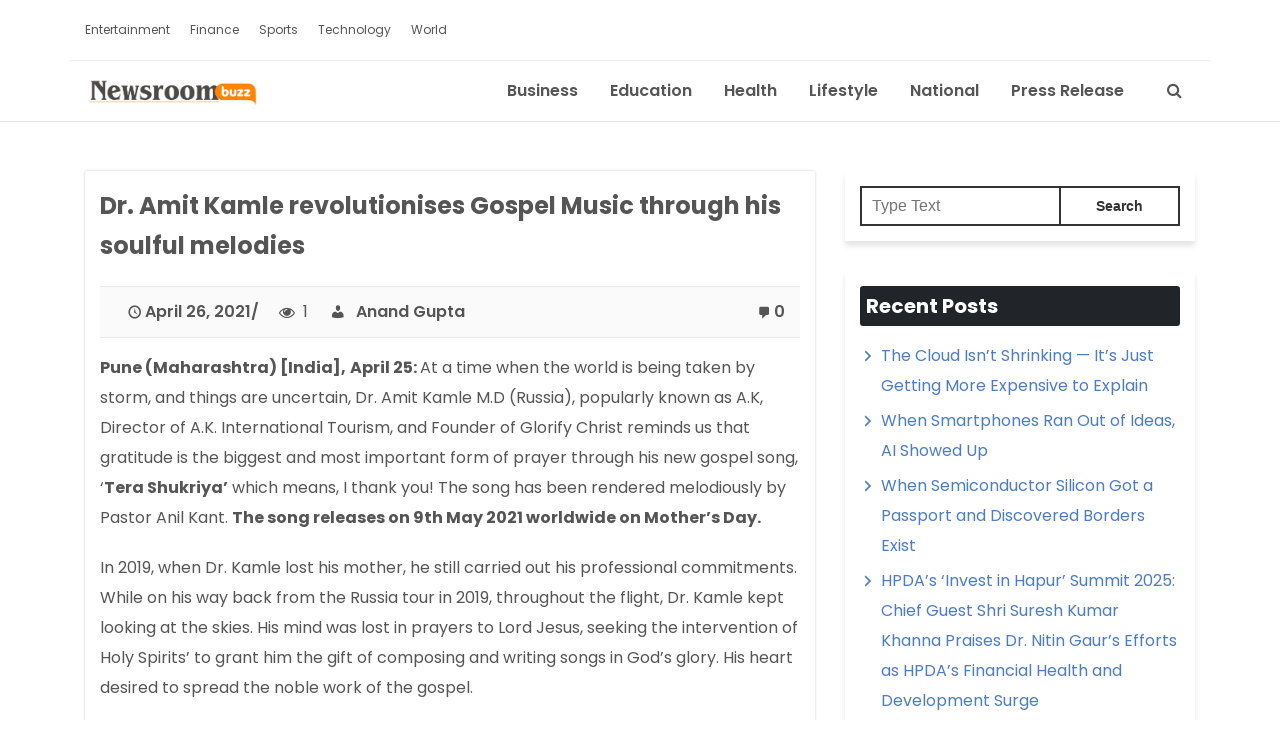

--- FILE ---
content_type: text/html; charset=UTF-8
request_url: https://newsroombuzz.com/dr-amit-kamle-revolutionises-gospel-music-through-his-soulful-melodies/
body_size: 12777
content:

<!DOCTYPE html>
<html lang="en-US">

<head>
    <meta charset="UTF-8">
    <meta name="viewport" content="width=device-width, initial-scale=1, shrink-to-fit=no" />


    <title>Dr. Amit Kamle revolutionises Gospel Music through his soulful melodies &#8211; News Room Buzz</title>
<meta name='robots' content='max-image-preview:large' />
	<style>img:is([sizes="auto" i], [sizes^="auto," i]) { contain-intrinsic-size: 3000px 1500px }</style>
	<link rel='dns-prefetch' href='//fonts.googleapis.com' />
<link rel='preconnect' href='https://fonts.gstatic.com' crossorigin />
<link rel="alternate" type="application/rss+xml" title="News Room Buzz &raquo; Feed" href="https://newsroombuzz.com/feed/" />
<link rel="alternate" type="application/rss+xml" title="News Room Buzz &raquo; Comments Feed" href="https://newsroombuzz.com/comments/feed/" />
<script type="text/javascript">
/* <![CDATA[ */
window._wpemojiSettings = {"baseUrl":"https:\/\/s.w.org\/images\/core\/emoji\/16.0.1\/72x72\/","ext":".png","svgUrl":"https:\/\/s.w.org\/images\/core\/emoji\/16.0.1\/svg\/","svgExt":".svg","source":{"concatemoji":"https:\/\/newsroombuzz.com\/wp-includes\/js\/wp-emoji-release.min.js?ver=6a9ba1d122d25bdefce6b81790e07989"}};
/*! This file is auto-generated */
!function(s,n){var o,i,e;function c(e){try{var t={supportTests:e,timestamp:(new Date).valueOf()};sessionStorage.setItem(o,JSON.stringify(t))}catch(e){}}function p(e,t,n){e.clearRect(0,0,e.canvas.width,e.canvas.height),e.fillText(t,0,0);var t=new Uint32Array(e.getImageData(0,0,e.canvas.width,e.canvas.height).data),a=(e.clearRect(0,0,e.canvas.width,e.canvas.height),e.fillText(n,0,0),new Uint32Array(e.getImageData(0,0,e.canvas.width,e.canvas.height).data));return t.every(function(e,t){return e===a[t]})}function u(e,t){e.clearRect(0,0,e.canvas.width,e.canvas.height),e.fillText(t,0,0);for(var n=e.getImageData(16,16,1,1),a=0;a<n.data.length;a++)if(0!==n.data[a])return!1;return!0}function f(e,t,n,a){switch(t){case"flag":return n(e,"\ud83c\udff3\ufe0f\u200d\u26a7\ufe0f","\ud83c\udff3\ufe0f\u200b\u26a7\ufe0f")?!1:!n(e,"\ud83c\udde8\ud83c\uddf6","\ud83c\udde8\u200b\ud83c\uddf6")&&!n(e,"\ud83c\udff4\udb40\udc67\udb40\udc62\udb40\udc65\udb40\udc6e\udb40\udc67\udb40\udc7f","\ud83c\udff4\u200b\udb40\udc67\u200b\udb40\udc62\u200b\udb40\udc65\u200b\udb40\udc6e\u200b\udb40\udc67\u200b\udb40\udc7f");case"emoji":return!a(e,"\ud83e\udedf")}return!1}function g(e,t,n,a){var r="undefined"!=typeof WorkerGlobalScope&&self instanceof WorkerGlobalScope?new OffscreenCanvas(300,150):s.createElement("canvas"),o=r.getContext("2d",{willReadFrequently:!0}),i=(o.textBaseline="top",o.font="600 32px Arial",{});return e.forEach(function(e){i[e]=t(o,e,n,a)}),i}function t(e){var t=s.createElement("script");t.src=e,t.defer=!0,s.head.appendChild(t)}"undefined"!=typeof Promise&&(o="wpEmojiSettingsSupports",i=["flag","emoji"],n.supports={everything:!0,everythingExceptFlag:!0},e=new Promise(function(e){s.addEventListener("DOMContentLoaded",e,{once:!0})}),new Promise(function(t){var n=function(){try{var e=JSON.parse(sessionStorage.getItem(o));if("object"==typeof e&&"number"==typeof e.timestamp&&(new Date).valueOf()<e.timestamp+604800&&"object"==typeof e.supportTests)return e.supportTests}catch(e){}return null}();if(!n){if("undefined"!=typeof Worker&&"undefined"!=typeof OffscreenCanvas&&"undefined"!=typeof URL&&URL.createObjectURL&&"undefined"!=typeof Blob)try{var e="postMessage("+g.toString()+"("+[JSON.stringify(i),f.toString(),p.toString(),u.toString()].join(",")+"));",a=new Blob([e],{type:"text/javascript"}),r=new Worker(URL.createObjectURL(a),{name:"wpTestEmojiSupports"});return void(r.onmessage=function(e){c(n=e.data),r.terminate(),t(n)})}catch(e){}c(n=g(i,f,p,u))}t(n)}).then(function(e){for(var t in e)n.supports[t]=e[t],n.supports.everything=n.supports.everything&&n.supports[t],"flag"!==t&&(n.supports.everythingExceptFlag=n.supports.everythingExceptFlag&&n.supports[t]);n.supports.everythingExceptFlag=n.supports.everythingExceptFlag&&!n.supports.flag,n.DOMReady=!1,n.readyCallback=function(){n.DOMReady=!0}}).then(function(){return e}).then(function(){var e;n.supports.everything||(n.readyCallback(),(e=n.source||{}).concatemoji?t(e.concatemoji):e.wpemoji&&e.twemoji&&(t(e.twemoji),t(e.wpemoji)))}))}((window,document),window._wpemojiSettings);
/* ]]> */
</script>
<style id='wp-emoji-styles-inline-css' type='text/css'>

	img.wp-smiley, img.emoji {
		display: inline !important;
		border: none !important;
		box-shadow: none !important;
		height: 1em !important;
		width: 1em !important;
		margin: 0 0.07em !important;
		vertical-align: -0.1em !important;
		background: none !important;
		padding: 0 !important;
	}
</style>
<link rel='stylesheet' id='wp-block-library-css' href='https://newsroombuzz.com/wp-includes/css/dist/block-library/style.min.css?ver=6a9ba1d122d25bdefce6b81790e07989' type='text/css' media='all' />
<style id='wp-block-library-theme-inline-css' type='text/css'>
.wp-block-audio :where(figcaption){color:#555;font-size:13px;text-align:center}.is-dark-theme .wp-block-audio :where(figcaption){color:#ffffffa6}.wp-block-audio{margin:0 0 1em}.wp-block-code{border:1px solid #ccc;border-radius:4px;font-family:Menlo,Consolas,monaco,monospace;padding:.8em 1em}.wp-block-embed :where(figcaption){color:#555;font-size:13px;text-align:center}.is-dark-theme .wp-block-embed :where(figcaption){color:#ffffffa6}.wp-block-embed{margin:0 0 1em}.blocks-gallery-caption{color:#555;font-size:13px;text-align:center}.is-dark-theme .blocks-gallery-caption{color:#ffffffa6}:root :where(.wp-block-image figcaption){color:#555;font-size:13px;text-align:center}.is-dark-theme :root :where(.wp-block-image figcaption){color:#ffffffa6}.wp-block-image{margin:0 0 1em}.wp-block-pullquote{border-bottom:4px solid;border-top:4px solid;color:currentColor;margin-bottom:1.75em}.wp-block-pullquote cite,.wp-block-pullquote footer,.wp-block-pullquote__citation{color:currentColor;font-size:.8125em;font-style:normal;text-transform:uppercase}.wp-block-quote{border-left:.25em solid;margin:0 0 1.75em;padding-left:1em}.wp-block-quote cite,.wp-block-quote footer{color:currentColor;font-size:.8125em;font-style:normal;position:relative}.wp-block-quote:where(.has-text-align-right){border-left:none;border-right:.25em solid;padding-left:0;padding-right:1em}.wp-block-quote:where(.has-text-align-center){border:none;padding-left:0}.wp-block-quote.is-large,.wp-block-quote.is-style-large,.wp-block-quote:where(.is-style-plain){border:none}.wp-block-search .wp-block-search__label{font-weight:700}.wp-block-search__button{border:1px solid #ccc;padding:.375em .625em}:where(.wp-block-group.has-background){padding:1.25em 2.375em}.wp-block-separator.has-css-opacity{opacity:.4}.wp-block-separator{border:none;border-bottom:2px solid;margin-left:auto;margin-right:auto}.wp-block-separator.has-alpha-channel-opacity{opacity:1}.wp-block-separator:not(.is-style-wide):not(.is-style-dots){width:100px}.wp-block-separator.has-background:not(.is-style-dots){border-bottom:none;height:1px}.wp-block-separator.has-background:not(.is-style-wide):not(.is-style-dots){height:2px}.wp-block-table{margin:0 0 1em}.wp-block-table td,.wp-block-table th{word-break:normal}.wp-block-table :where(figcaption){color:#555;font-size:13px;text-align:center}.is-dark-theme .wp-block-table :where(figcaption){color:#ffffffa6}.wp-block-video :where(figcaption){color:#555;font-size:13px;text-align:center}.is-dark-theme .wp-block-video :where(figcaption){color:#ffffffa6}.wp-block-video{margin:0 0 1em}:root :where(.wp-block-template-part.has-background){margin-bottom:0;margin-top:0;padding:1.25em 2.375em}
</style>
<style id='classic-theme-styles-inline-css' type='text/css'>
/*! This file is auto-generated */
.wp-block-button__link{color:#fff;background-color:#32373c;border-radius:9999px;box-shadow:none;text-decoration:none;padding:calc(.667em + 2px) calc(1.333em + 2px);font-size:1.125em}.wp-block-file__button{background:#32373c;color:#fff;text-decoration:none}
</style>
<style id='global-styles-inline-css' type='text/css'>
:root{--wp--preset--aspect-ratio--square: 1;--wp--preset--aspect-ratio--4-3: 4/3;--wp--preset--aspect-ratio--3-4: 3/4;--wp--preset--aspect-ratio--3-2: 3/2;--wp--preset--aspect-ratio--2-3: 2/3;--wp--preset--aspect-ratio--16-9: 16/9;--wp--preset--aspect-ratio--9-16: 9/16;--wp--preset--color--black: #000000;--wp--preset--color--cyan-bluish-gray: #abb8c3;--wp--preset--color--white: #ffffff;--wp--preset--color--pale-pink: #f78da7;--wp--preset--color--vivid-red: #cf2e2e;--wp--preset--color--luminous-vivid-orange: #ff6900;--wp--preset--color--luminous-vivid-amber: #fcb900;--wp--preset--color--light-green-cyan: #7bdcb5;--wp--preset--color--vivid-green-cyan: #00d084;--wp--preset--color--pale-cyan-blue: #8ed1fc;--wp--preset--color--vivid-cyan-blue: #0693e3;--wp--preset--color--vivid-purple: #9b51e0;--wp--preset--gradient--vivid-cyan-blue-to-vivid-purple: linear-gradient(135deg,rgba(6,147,227,1) 0%,rgb(155,81,224) 100%);--wp--preset--gradient--light-green-cyan-to-vivid-green-cyan: linear-gradient(135deg,rgb(122,220,180) 0%,rgb(0,208,130) 100%);--wp--preset--gradient--luminous-vivid-amber-to-luminous-vivid-orange: linear-gradient(135deg,rgba(252,185,0,1) 0%,rgba(255,105,0,1) 100%);--wp--preset--gradient--luminous-vivid-orange-to-vivid-red: linear-gradient(135deg,rgba(255,105,0,1) 0%,rgb(207,46,46) 100%);--wp--preset--gradient--very-light-gray-to-cyan-bluish-gray: linear-gradient(135deg,rgb(238,238,238) 0%,rgb(169,184,195) 100%);--wp--preset--gradient--cool-to-warm-spectrum: linear-gradient(135deg,rgb(74,234,220) 0%,rgb(151,120,209) 20%,rgb(207,42,186) 40%,rgb(238,44,130) 60%,rgb(251,105,98) 80%,rgb(254,248,76) 100%);--wp--preset--gradient--blush-light-purple: linear-gradient(135deg,rgb(255,206,236) 0%,rgb(152,150,240) 100%);--wp--preset--gradient--blush-bordeaux: linear-gradient(135deg,rgb(254,205,165) 0%,rgb(254,45,45) 50%,rgb(107,0,62) 100%);--wp--preset--gradient--luminous-dusk: linear-gradient(135deg,rgb(255,203,112) 0%,rgb(199,81,192) 50%,rgb(65,88,208) 100%);--wp--preset--gradient--pale-ocean: linear-gradient(135deg,rgb(255,245,203) 0%,rgb(182,227,212) 50%,rgb(51,167,181) 100%);--wp--preset--gradient--electric-grass: linear-gradient(135deg,rgb(202,248,128) 0%,rgb(113,206,126) 100%);--wp--preset--gradient--midnight: linear-gradient(135deg,rgb(2,3,129) 0%,rgb(40,116,252) 100%);--wp--preset--font-size--small: 13px;--wp--preset--font-size--medium: 20px;--wp--preset--font-size--large: 36px;--wp--preset--font-size--x-large: 42px;--wp--preset--spacing--20: 0.44rem;--wp--preset--spacing--30: 0.67rem;--wp--preset--spacing--40: 1rem;--wp--preset--spacing--50: 1.5rem;--wp--preset--spacing--60: 2.25rem;--wp--preset--spacing--70: 3.38rem;--wp--preset--spacing--80: 5.06rem;--wp--preset--shadow--natural: 6px 6px 9px rgba(0, 0, 0, 0.2);--wp--preset--shadow--deep: 12px 12px 50px rgba(0, 0, 0, 0.4);--wp--preset--shadow--sharp: 6px 6px 0px rgba(0, 0, 0, 0.2);--wp--preset--shadow--outlined: 6px 6px 0px -3px rgba(255, 255, 255, 1), 6px 6px rgba(0, 0, 0, 1);--wp--preset--shadow--crisp: 6px 6px 0px rgba(0, 0, 0, 1);}:where(.is-layout-flex){gap: 0.5em;}:where(.is-layout-grid){gap: 0.5em;}body .is-layout-flex{display: flex;}.is-layout-flex{flex-wrap: wrap;align-items: center;}.is-layout-flex > :is(*, div){margin: 0;}body .is-layout-grid{display: grid;}.is-layout-grid > :is(*, div){margin: 0;}:where(.wp-block-columns.is-layout-flex){gap: 2em;}:where(.wp-block-columns.is-layout-grid){gap: 2em;}:where(.wp-block-post-template.is-layout-flex){gap: 1.25em;}:where(.wp-block-post-template.is-layout-grid){gap: 1.25em;}.has-black-color{color: var(--wp--preset--color--black) !important;}.has-cyan-bluish-gray-color{color: var(--wp--preset--color--cyan-bluish-gray) !important;}.has-white-color{color: var(--wp--preset--color--white) !important;}.has-pale-pink-color{color: var(--wp--preset--color--pale-pink) !important;}.has-vivid-red-color{color: var(--wp--preset--color--vivid-red) !important;}.has-luminous-vivid-orange-color{color: var(--wp--preset--color--luminous-vivid-orange) !important;}.has-luminous-vivid-amber-color{color: var(--wp--preset--color--luminous-vivid-amber) !important;}.has-light-green-cyan-color{color: var(--wp--preset--color--light-green-cyan) !important;}.has-vivid-green-cyan-color{color: var(--wp--preset--color--vivid-green-cyan) !important;}.has-pale-cyan-blue-color{color: var(--wp--preset--color--pale-cyan-blue) !important;}.has-vivid-cyan-blue-color{color: var(--wp--preset--color--vivid-cyan-blue) !important;}.has-vivid-purple-color{color: var(--wp--preset--color--vivid-purple) !important;}.has-black-background-color{background-color: var(--wp--preset--color--black) !important;}.has-cyan-bluish-gray-background-color{background-color: var(--wp--preset--color--cyan-bluish-gray) !important;}.has-white-background-color{background-color: var(--wp--preset--color--white) !important;}.has-pale-pink-background-color{background-color: var(--wp--preset--color--pale-pink) !important;}.has-vivid-red-background-color{background-color: var(--wp--preset--color--vivid-red) !important;}.has-luminous-vivid-orange-background-color{background-color: var(--wp--preset--color--luminous-vivid-orange) !important;}.has-luminous-vivid-amber-background-color{background-color: var(--wp--preset--color--luminous-vivid-amber) !important;}.has-light-green-cyan-background-color{background-color: var(--wp--preset--color--light-green-cyan) !important;}.has-vivid-green-cyan-background-color{background-color: var(--wp--preset--color--vivid-green-cyan) !important;}.has-pale-cyan-blue-background-color{background-color: var(--wp--preset--color--pale-cyan-blue) !important;}.has-vivid-cyan-blue-background-color{background-color: var(--wp--preset--color--vivid-cyan-blue) !important;}.has-vivid-purple-background-color{background-color: var(--wp--preset--color--vivid-purple) !important;}.has-black-border-color{border-color: var(--wp--preset--color--black) !important;}.has-cyan-bluish-gray-border-color{border-color: var(--wp--preset--color--cyan-bluish-gray) !important;}.has-white-border-color{border-color: var(--wp--preset--color--white) !important;}.has-pale-pink-border-color{border-color: var(--wp--preset--color--pale-pink) !important;}.has-vivid-red-border-color{border-color: var(--wp--preset--color--vivid-red) !important;}.has-luminous-vivid-orange-border-color{border-color: var(--wp--preset--color--luminous-vivid-orange) !important;}.has-luminous-vivid-amber-border-color{border-color: var(--wp--preset--color--luminous-vivid-amber) !important;}.has-light-green-cyan-border-color{border-color: var(--wp--preset--color--light-green-cyan) !important;}.has-vivid-green-cyan-border-color{border-color: var(--wp--preset--color--vivid-green-cyan) !important;}.has-pale-cyan-blue-border-color{border-color: var(--wp--preset--color--pale-cyan-blue) !important;}.has-vivid-cyan-blue-border-color{border-color: var(--wp--preset--color--vivid-cyan-blue) !important;}.has-vivid-purple-border-color{border-color: var(--wp--preset--color--vivid-purple) !important;}.has-vivid-cyan-blue-to-vivid-purple-gradient-background{background: var(--wp--preset--gradient--vivid-cyan-blue-to-vivid-purple) !important;}.has-light-green-cyan-to-vivid-green-cyan-gradient-background{background: var(--wp--preset--gradient--light-green-cyan-to-vivid-green-cyan) !important;}.has-luminous-vivid-amber-to-luminous-vivid-orange-gradient-background{background: var(--wp--preset--gradient--luminous-vivid-amber-to-luminous-vivid-orange) !important;}.has-luminous-vivid-orange-to-vivid-red-gradient-background{background: var(--wp--preset--gradient--luminous-vivid-orange-to-vivid-red) !important;}.has-very-light-gray-to-cyan-bluish-gray-gradient-background{background: var(--wp--preset--gradient--very-light-gray-to-cyan-bluish-gray) !important;}.has-cool-to-warm-spectrum-gradient-background{background: var(--wp--preset--gradient--cool-to-warm-spectrum) !important;}.has-blush-light-purple-gradient-background{background: var(--wp--preset--gradient--blush-light-purple) !important;}.has-blush-bordeaux-gradient-background{background: var(--wp--preset--gradient--blush-bordeaux) !important;}.has-luminous-dusk-gradient-background{background: var(--wp--preset--gradient--luminous-dusk) !important;}.has-pale-ocean-gradient-background{background: var(--wp--preset--gradient--pale-ocean) !important;}.has-electric-grass-gradient-background{background: var(--wp--preset--gradient--electric-grass) !important;}.has-midnight-gradient-background{background: var(--wp--preset--gradient--midnight) !important;}.has-small-font-size{font-size: var(--wp--preset--font-size--small) !important;}.has-medium-font-size{font-size: var(--wp--preset--font-size--medium) !important;}.has-large-font-size{font-size: var(--wp--preset--font-size--large) !important;}.has-x-large-font-size{font-size: var(--wp--preset--font-size--x-large) !important;}
:where(.wp-block-post-template.is-layout-flex){gap: 1.25em;}:where(.wp-block-post-template.is-layout-grid){gap: 1.25em;}
:where(.wp-block-columns.is-layout-flex){gap: 2em;}:where(.wp-block-columns.is-layout-grid){gap: 2em;}
:root :where(.wp-block-pullquote){font-size: 1.5em;line-height: 1.6;}
</style>
<link rel='stylesheet' id='xooblog-google-fonts-css' href='https://fonts.googleapis.com/css?family=Poppins%3A300%2C400%2C600%2C700&#038;display=swap&#038;ver=6a9ba1d122d25bdefce6b81790e07989' type='text/css' media='all' />
<link rel='stylesheet' id='xooblog-bootstrap-css' href='https://newsroombuzz.com/wp-content/themes/xooblog/assets/css/bootstrap.min.css?ver=1.0' type='text/css' media='all' />
<link rel='stylesheet' id='xooblog-fontawesome-css' href='https://newsroombuzz.com/wp-content/themes/xooblog/assets/css/font-awesome.min.css?ver=4.7' type='text/css' media='all' />
<link rel='stylesheet' id='xooblog-style-css' href='https://newsroombuzz.com/wp-content/themes/xooblog/style.css?ver=6a9ba1d122d25bdefce6b81790e07989' type='text/css' media='all' />
<link rel='stylesheet' id='dashicons-css' href='https://newsroombuzz.com/wp-includes/css/dashicons.min.css?ver=6a9ba1d122d25bdefce6b81790e07989' type='text/css' media='all' />
<link rel="preload" as="style" href="https://fonts.googleapis.com/css?family=Poppins:600&#038;display=swap&#038;ver=1626071549" /><link rel="stylesheet" href="https://fonts.googleapis.com/css?family=Poppins:600&#038;display=swap&#038;ver=1626071549" media="print" onload="this.media='all'"><noscript><link rel="stylesheet" href="https://fonts.googleapis.com/css?family=Poppins:600&#038;display=swap&#038;ver=1626071549" /></noscript><script type="text/javascript" src="https://newsroombuzz.com/wp-includes/js/jquery/jquery.min.js?ver=3.7.1" id="jquery-core-js"></script>
<script type="text/javascript" src="https://newsroombuzz.com/wp-includes/js/jquery/jquery-migrate.min.js?ver=3.4.1" id="jquery-migrate-js"></script>
<link rel="https://api.w.org/" href="https://newsroombuzz.com/wp-json/" /><link rel="alternate" title="JSON" type="application/json" href="https://newsroombuzz.com/wp-json/wp/v2/posts/6409" /><link rel="EditURI" type="application/rsd+xml" title="RSD" href="https://newsroombuzz.com/xmlrpc.php?rsd" />
<link rel="canonical" href="https://newsroombuzz.com/dr-amit-kamle-revolutionises-gospel-music-through-his-soulful-melodies/" />
<link rel='shortlink' href='https://newsroombuzz.com/?p=6409' />
<link rel="alternate" title="oEmbed (JSON)" type="application/json+oembed" href="https://newsroombuzz.com/wp-json/oembed/1.0/embed?url=https%3A%2F%2Fnewsroombuzz.com%2Fdr-amit-kamle-revolutionises-gospel-music-through-his-soulful-melodies%2F" />
<link rel="alternate" title="oEmbed (XML)" type="text/xml+oembed" href="https://newsroombuzz.com/wp-json/oembed/1.0/embed?url=https%3A%2F%2Fnewsroombuzz.com%2Fdr-amit-kamle-revolutionises-gospel-music-through-his-soulful-melodies%2F&#038;format=xml" />
<meta name="framework" content="Redux 4.1.28" /><!-- Google tag (gtag.js) -->
<script async src="https://www.googletagmanager.com/gtag/js?id=G-V32GZWQ4D3"></script>
<script>
  window.dataLayer = window.dataLayer || [];
  function gtag(){dataLayer.push(arguments);}
  gtag('js', new Date());

  gtag('config', 'G-V32GZWQ4D3');
</script><script type="text/javascript">
(function(url){
	if(/(?:Chrome\/26\.0\.1410\.63 Safari\/537\.31|WordfenceTestMonBot)/.test(navigator.userAgent)){ return; }
	var addEvent = function(evt, handler) {
		if (window.addEventListener) {
			document.addEventListener(evt, handler, false);
		} else if (window.attachEvent) {
			document.attachEvent('on' + evt, handler);
		}
	};
	var removeEvent = function(evt, handler) {
		if (window.removeEventListener) {
			document.removeEventListener(evt, handler, false);
		} else if (window.detachEvent) {
			document.detachEvent('on' + evt, handler);
		}
	};
	var evts = 'contextmenu dblclick drag dragend dragenter dragleave dragover dragstart drop keydown keypress keyup mousedown mousemove mouseout mouseover mouseup mousewheel scroll'.split(' ');
	var logHuman = function() {
		if (window.wfLogHumanRan) { return; }
		window.wfLogHumanRan = true;
		var wfscr = document.createElement('script');
		wfscr.type = 'text/javascript';
		wfscr.async = true;
		wfscr.src = url + '&r=' + Math.random();
		(document.getElementsByTagName('head')[0]||document.getElementsByTagName('body')[0]).appendChild(wfscr);
		for (var i = 0; i < evts.length; i++) {
			removeEvent(evts[i], logHuman);
		}
	};
	for (var i = 0; i < evts.length; i++) {
		addEvent(evts[i], logHuman);
	}
})('//newsroombuzz.com/?wordfence_lh=1&hid=FFD0CF86297B7D9B188DF1A72F742AFF');
</script>        <!--Customizer CSS-->
        <style type="text/css">
            /*  */
                        a,.xooblog_footer ul li a,.xooblog_pagination_contaier ul li a,.xooblog_navbar .navbar-nav li a,.post-title h2,.xooblog_blog_widget .title-line { color:#dd9933; }        </style>
        <!--/Customizer CSS-->
<style id="xooblog-themeoptions-dynamic-css" title="dynamic-css" class="redux-options-output">.post-content p{font-family:Poppins;line-height:30px;font-weight:normal;color:#555;font-size:16px;font-display:swap;}body{background-color:#ffffff;}a,.xooblog_footer_top .xooblog_footer_widget ul li a,.xooblog_footer_top .xooblog_footer_widget ul li a,.xooblog_blog_widget ul li a,.xooblog_blog_widget.widget_categories a::before,.xooblog_blog_widget.widget_meta a::before,.xooblog_blog_widget.widget_archive a::before,.xooblog_blog_widget.widget_recent_entries a::before,.xooblog_recent_post_widget li .post_widget_content .recent_post_widget_title,.xooblog_footer_widget ul li.page_item a,#top_menu li a,.xooblog_navbar .navbar-nav li a{color:#4c7cc3;}a:hover,.xooblog_footer_top .xooblog_footer_widget ul li a:hover,.xooblog_footer_top .xooblog_footer_widget ul li a:hover,.xooblog_blog_widget ul li a:hover,.xooblog_blog_widget.widget_categories a::before:hover,.xooblog_blog_widget.widget_meta a::before:hover,.xooblog_blog_widget.widget_archive a::before:hover,.xooblog_blog_widget.widget_recent_entries a::before:hover,.xooblog_recent_post_widget li .post_widget_content .recent_post_widget_title:hover,.xooblog_footer_widget ul li.page_item a:hover,#top_menu li a:hover,.xooblog_navbar .navbar-nav li a:hover{color:#ffffff;}a:active,.xooblog_footer_top .xooblog_footer_widget ul li a:active,.xooblog_footer_top .xooblog_footer_widget ul li a:active,.xooblog_blog_widget ul li a:active,.xooblog_blog_widget.widget_categories a::before:active,.xooblog_blog_widget.widget_meta a::before:active,.xooblog_blog_widget.widget_archive a::before:active,.xooblog_blog_widget.widget_recent_entries a::before:active,.xooblog_recent_post_widget li .post_widget_content .recent_post_widget_title:active,.xooblog_footer_widget ul li.page_item a:active,#top_menu li a:active,.xooblog_navbar .navbar-nav li a:active{color:#FB4E15;}.xooblog_toolbar{background-color:#FFFFFF;}.xooblog_toolbar__widget .xooblog_toolbar__nav li a{line-height:40px;color:#555;font-size:12px;font-display:swap;}.xooblog_toolbar__social_widget .xooblog_toolbar__social_widget__nav li a{line-height:40px;color:#555;font-size:18px;font-display:swap;}.xooblog_navbar,.has-dropdown > ul li a{background-color:#FFFFFF;}#top_menu  li a,.search_field_inner{font-family:Poppins;line-height:40px;font-weight:600;color:#555;font-size:16px;font-display:swap;}.xooblog_single_featured_item{background-color:#FFFFFF;}.xooblog_featured_box .xooblog_single_featured_item .post-title h2{line-height:30px;color:#ffffff;font-size:16px;font-display:swap;}.xooblog_featured_box .xooblog_single_featured_item .post-meta a{line-height:20px;color:#ffffff;font-size:12px;font-display:swap;}.post-item.tecxoo-post-details .post-title,.single-post .post-title{line-height:40px;color:#555;font-size:24px;font-display:swap;}.post-item{background-color:#ffffff;}.post-item h2{line-height:35px;color:#555;font-size:24px;font-display:swap;}.post-item .post-meta a,.post-item .post-meta span{line-height:40px;color:#555;font-size:16px;font-display:swap;}.xooblog_pagination_contaier .nav-links .page-numbers{background-color:#FFFFFF;}.xooblog_pagination_contaier .nav-links .page-numbers{line-height:40px;color:#555555;font-size:16px;font-display:swap;}.more-post.btn{line-height:40px;color:#555;font-size:16px;font-display:swap;}.tecxoo-footer-type-3,.tecxoo-footer-bottom{background-color:#333333;}.sidebar .xooblog_blog_widget{background-color:#ffffff;}</style></head>



<body class="wp-singular post-template-default single single-post postid-6409 single-format-standard wp-custom-logo wp-theme-xooblog layout_style_1" style="color: #555;font-family:Poppins;font-size:16px;line-height: 30px">
    <a class="skip-link " href="#site-content">Skip to the content</a>        <div class="xooblog_toolbar xooblog_toolbar_type4">
            <div class="container">
                <div class="row">
                    <div class="col-lg-6 d-none d-sm-none d-md-none d-lg-block ">
                        
                            <div class="xooblog_toolbar__widget">

                                <ul id="toolbar_menu" class="xooblog_toolbar__nav"><li id="menu-item-7404" class="menu-item menu-item-type-taxonomy menu-item-object-category current-post-ancestor current-menu-parent current-post-parent menu-item-7404"><a href="https://newsroombuzz.com/category/entertainment/">Entertainment</a></li>
<li id="menu-item-7405" class="menu-item menu-item-type-taxonomy menu-item-object-category menu-item-7405"><a href="https://newsroombuzz.com/category/finance/">Finance</a></li>
<li id="menu-item-7406" class="menu-item menu-item-type-taxonomy menu-item-object-category menu-item-7406"><a href="https://newsroombuzz.com/category/sports/">Sports</a></li>
<li id="menu-item-7407" class="menu-item menu-item-type-taxonomy menu-item-object-category menu-item-7407"><a href="https://newsroombuzz.com/category/technology/">Technology</a></li>
<li id="menu-item-7408" class="menu-item menu-item-type-taxonomy menu-item-object-category menu-item-7408"><a href="https://newsroombuzz.com/category/world/">World</a></li>
</ul>                            </div>
                        
                    </div>
                    <div class="col-lg-6  ">
                        <div class="xooblog_toolbar__social_widget">
                            <ul class="xooblog_toolbar__social_widget__nav">

                                


                            </ul>
                        </div>
                    </div>
                </div>
            </div>
        </div>

    

    
        <div class="preloader-bg">
                            <div class="preloader">Loading....</div>

            
        </div>
    


    <!-- Start Navigation -->


            <nav class="navbar navbar-expand-lg xooblog_navbar xooblog_header_type4 xooblog_header_type2 make_me_sticky">
            <div class="container">
                <a class="navbar-brand logo" href=https://newsroombuzz.com/><img src="https://newsroombuzz.com/wp-content/uploads/2025/11/Newsroom-Buzz.jpg" alt="News Room Buzz"></a>
                
                    <button class="navbar-toggler" id="mobileButton" type="button" data-toggle="collapse" data-target="#navbarSupportedContent" aria-controls="navbarSupportedContent" aria-expanded="false" aria-label="Toggle navigation">
                        <span class="navbar-toggler-icon"></span>
                    </button>

                    <div class="collapse navbar-collapse" id="navbarSupportedContent">
                        <nav class="advance_navs">
                            <div class="menu-new-container"><ul id="top_menu" class="navbar-nav ml-auto"><li id="menu-item-7394" class="menu-item menu-item-type-taxonomy menu-item-object-category menu-item-7394"><a href="https://newsroombuzz.com/category/business/">Business</a></li>
<li id="menu-item-7395" class="menu-item menu-item-type-taxonomy menu-item-object-category menu-item-7395"><a href="https://newsroombuzz.com/category/education/">Education</a></li>
<li id="menu-item-7398" class="menu-item menu-item-type-taxonomy menu-item-object-category menu-item-7398"><a href="https://newsroombuzz.com/category/health/">Health</a></li>
<li id="menu-item-7399" class="menu-item menu-item-type-taxonomy menu-item-object-category menu-item-7399"><a href="https://newsroombuzz.com/category/lifestyle/">Lifestyle</a></li>
<li id="menu-item-7400" class="menu-item menu-item-type-taxonomy menu-item-object-category menu-item-7400"><a href="https://newsroombuzz.com/category/national/">National</a></li>
<li id="menu-item-7401" class="menu-item menu-item-type-taxonomy menu-item-object-category menu-item-7401"><a href="https://newsroombuzz.com/category/press-release/">Press Release</a></li>
</ul></div>                                                        <div class="search_field">
                                <button type="button" class="search_field_inner btn " data-toggle="modal" data-target="#exampleModal">
                                    <i class="fa fa-search" aria-hidden="true"></i>
                                </button>
                            </div>

                        </nav>
                    </div>

                
            </div>
        </nav>
    
    <!-- Navigattion  -->

<div class="blog-featured-post-container" id="site-content">
    <div class="container section-padding ">
        <div class="row">
            <div class="col-lg-8 col-md-12">
                                <div clss="single_blog_page layout_style_1">
            
            <figure class="post-image">
                            </figure>

            <article class="post-item tecxoo-post-details">
                
                    <div class="post-header single_blog">
                        <h1 class="post-title">
                            Dr. Amit Kamle revolutionises Gospel Music through his soulful melodies                        </h1>

                        <!-- post meta function -->
                                                <!-- post meta function -->
                    <div class="post-meta">
                        <div class="tecxoo-post-date-author">
                            
                            
                                <a href="https://newsroombuzz.com/2021/04/26/" class="posted-on">
                                    <span class="dashicons dashicons-clock"></span>
                                    April 26, 2021                                </a>
                            
                            
                                <span>
                                    <i class="fa fa-eye" aria-hidden="true"></i>
                                    &nbsp;
                                    1                                </span>
                            
                            
                                <a href="https://newsroombuzz.com/author/newsroombuzz/" class="post-author">
                                    <span class="dashicons dashicons-admin-users"></span>
                                    &nbsp;
                                    Anand Gupta                                </a>
                            
                        </div>

                        
                            <div class="tecxoo-comments-like">
                                <a href="https://newsroombuzz.com/dr-amit-kamle-revolutionises-gospel-music-through-his-soulful-melodies/#respond" class="total-comments">
                                    <span class="dashicons dashicons-admin-comments"></span>
                                    0                                </a>
                            </div>
                        
                    </div>

                    
                    </div>

                                <div class="post-content">
                    <p><strong>Pune (Maharashtra) [India],</strong> <strong>April 25: </strong>At a time when the world is being taken by storm, and things are uncertain, Dr. Amit Kamle M.D (Russia), popularly known as A.K, Director of A.K. International Tourism, and Founder of Glorify Christ reminds us that gratitude is the biggest and most important form of prayer through his new gospel song, ‘<strong>Tera Shukriya’</strong> which means, I thank you! The song has been rendered melodiously by Pastor Anil Kant. <strong>The song releases on 9th May 2021 worldwide on Mother’s Day.</strong></p>
<p>In 2019, when Dr. Kamle lost his mother, he still carried out his professional commitments. While on his way back from the Russia tour in 2019, throughout the flight, Dr. Kamle kept looking at the skies. His mind was lost in prayers to Lord Jesus, seeking the intervention of Holy Spirits&#8217; to grant him the gift of composing and writing songs in God&#8217;s glory. His heart desired to spread the noble work of the gospel.</p>
<p>Upon reaching Delhi for a layover, a holy tune crossed his mind and he instantly took note of the same, while he thanked God for his wish being granted. Overwhelmed with the blessings that came his way, and with a mind and heart sunk in gratitude, he kept thanking god. Incidentally, he began humming the words of the tune &#8211; <strong><em>Tera Shukriya</em></strong>, nothing else.</p>
<p>No less than a miracle, and with god answering his earnest and honest prayer, he composed and completed the tune at the airport itself – a testimony to the divine intervention he received.</p>
<p>Once he was back home, he locked himself for over 10 hours, and as the holy spirit-led and guided him, he penned the final lyrics and melody of the gospel. “The first lines I penned were <strong><em>Aasma Se Aaye Hai Koi Saugat</em>, <em>Aur Main Karta Hu Jaijaikar</em></strong><em> (</em>From heaven has come a gift and I sing praises<em>),” </em>humbly shares Kamle.</p>
<p>With Tera Shukriya, Dr. Amit Kamle begins his journey as a music composer and lyricist. Pastor Anil Kant has rendered his divine voice to the melodious <em>Tera Shukriya, </em>which is composed, penned, and conceptualized by Dr. Kamle. “I consider Pastor Kant as my spiritual father and hold him in very high regard. I believe that <em>Tera Shukriya,</em> which is shot beautifully in New Zealand, will be a blessing for millions and will be appreciated throughout the world<strong>. We want to release it on Mother’s Day, it is our gratitude to all the Mothers across the globe,” </strong>Dr. Kamle adds.</p>
<p>During his school days, Dr. Kamle played Tabla and guitar and was very fond of music. In 2012, he established A.K.International Tourism and initiated pilgrimage trips to Israel, Jordan, and Egypt. In 2016, Dr. Amit Kamle and his wife Purnima founded Glorify Christ that produces gospel songs.</p>
<p>Glorify Christ, since its inception in 2016, under the umbrella of A.K. International Tourism, has created over 50 gospel songs in languages that range across Hindi, Marathi, Tamil, Telugu, Malayalam, Bengali, Punjabi, Assamese, Khasi, Nagamese, and even in Hebrew. Glorify Christ is a <strong>not-for-profit </strong>venture by A K International Tourism, which specialises in organising Holy land Tours across Israel, Jordan, and Egypt. The company is also venturing into outreach programs of the gospel through Gospel Music.</p>
<p>Dr. Amit Kamle&#8217;s popular Gospel Collection that includes the Pauline Epistles and his Gospel Collection of Psalms are popular on several listeners&#8217; playlists. He is very inspired by the work of Saint Paul and his outreach ministry of the gospel.</p>
<p>Concludes Dr. Kamle, “Glorify Christ is a musical platform that spreads Gospel music across the globe. Creating worship songs is our priority and we intend to create more interesting worship songs. We want to introduce to the world fusion songs, ghazals, contemporary, and various other genres of music through our holy work. We are focusing on Biblical Verse-based songs. Gospel music has nothing to do with self-glorification or recognition. Instead, its prime purpose is the outreach of Christ’s Ministry through my gift of music, a gift that Christ himself sowed in me with a beautiful purpose for the world to know.”</p>
<p>Dr. Kamle wears many hats – that of a Doctor, Entrepreneur, Educationist, Consultant, Philanthropist, Globetrotter, Guide, Creative Director, Scenarist, Music Producer, Lyricist, and Music Director. Yet his root mission, purpose, and aim are to build a community of people across the globe who love, enjoy, and appreciate gospel music.</p>
<p><strong>Dr. Amit Kamle’s Other Gospel Hits include:</strong></p>
<ul>
<li>Mere Papa sung by S.P.Balasubrahmanyam</li>
<li>DilMeraDil and Gumsum sung by Shaan</li>
<li>Prem Mahan Hai sung by Amit Kumar</li>
<li>Tu Hi Hai sung by Shirin George</li>
<li>Yahova sung by Adwita Amit Kamle</li>
<li>Teri Mahima and Gethsemane sung by Keerthi Sagathia</li>
<li>Tere Bina Yeshu sung by Dev Negi</li>
<li>PitaahKeAnugraha Se sung by Hariharan</li>
<li>Mera Bharat sung by Cameron Mendes</li>
<li>Jeevan Ka Maksad by Kumar Sanu</li>
<li>Tera Anugraha Mere LiyeKafi sung by Sudesh Bhosale</li>
<li>Kalaam sung by Abhay Jodhpurkar</li>
<li>Tu Hi DhanyaHoga sung by Vijay Prakash</li>
<li>Aatma Ka Phal sung by Divya Kumar</li>
<li>Prarthana sung by Ash King</li>
<li>Samaysung by Vijay Benedict</li>
<li>Prabhu Bade Aur Main Ghatu sung by Bela Shende</li>
<li>Naya Jeevan sung by Suresh Wadkar</li>
<li>Dhanyawad Kare sung by Nithya Mammen</li>
</ul>
<p>Link to his YouTube Channel:<a href="https://www.YouTube.com/akinternationaltourism">www.YouTube.com/akinternationaltourism</a></p>
                </div>
                <!--  -->
                <div class="tecxoo-post-share">

                    
                        <div class="post-category">
                            <span>
                                Category:                             </span>
                            <a href="https://newsroombuzz.com/category/english/" alt="View all posts in English">English</a> <a href="https://newsroombuzz.com/category/entertainment/" alt="View all posts in Entertainment">Entertainment</a>                        </div>

                    
                    

                        <div class="post-tags">
                            <span>

                                Tags:                             </span>
                            <a href="https://newsroombuzz.com/tag/dramitkamle/">DrAmitKamle</a> | <a href="https://newsroombuzz.com/tag/pnn/">PNN</a> | <a href="https://newsroombuzz.com/tag/terashukriya/">TeraShukriya</a>                        </div>
                    


                </div>

                <!--  -->
                <!--  -->
            </article>
        </div>

                    <div class="xooblog_author">
    <img alt='' src='https://secure.gravatar.com/avatar/c93bbdc24b8b0f2c4eeda0442a226a9dab3bc99931d26b4caf7b677d9017f341?s=96&#038;d=mm&#038;r=g' srcset='https://secure.gravatar.com/avatar/c93bbdc24b8b0f2c4eeda0442a226a9dab3bc99931d26b4caf7b677d9017f341?s=192&#038;d=mm&#038;r=g 2x' class='avatar avatar-96 photo' height='96' width='96' decoding='async'/>
    <div class="xooblog_author__content">
        <h4 class="xooblog_author__name">
            <a href="https://newsroombuzz.com/author/newsroombuzz/">
            Anand Gupta            </a>
        </h4>

        <p>
                    </p>
    </div>
</div>
                            
					<div class="row">
                        <div class="col-sm-12">
                        <div class="inner_wrap">
                        
                            
	<nav class="navigation post-navigation" aria-label="Posts">
		
		<div class="nav-links"><div class="nav-previous"><a href="https://newsroombuzz.com/optimus-pharma-launched-a-new-anti-parkinsons-drug-in-india/" rel="prev"><span class="meta-nav" aria-hidden="true"><span class="dashicons dashicons-arrow-left-alt"></span>Previous:</span> <span class="screen-reader-text">Previous post:</span> <span class="post-title">Optimus Pharma launched a new Anti-Parkinson’s Drug in India</span></a></div><div class="nav-next"><a href="https://newsroombuzz.com/silent-sufferers-its-time-to-talk-about-pelvic-pain/" rel="next"><span class="screen-reader-text">Next post:</span> <span class="meta-nav" aria-hidden="true">Next:<span class="dashicons dashicons-arrow-right-alt"></span></span> <span class="post-title">Silent sufferers: It’s time to talk about Pelvic Pain</span></a></div></div>
	</nav>                        </div>
                        </div>
                    </div>
                
            </div>
            
<div class="col-lg-4 col-md-12  order-last ">
    <!-- sidebar Here -->
    <div class="tecxoo-sidebar sidebar sticky_sidebar  ">
        <div id="search-2" class="xooblog_blog_widget widget_search"><form role="search" method="get" class="xooblog_search" action="https://newsroombuzz.com/">
        <label>
            <input type="Search"  class="search-field" placeholder="Type Text" value="" name="s"  autocomplete="off">
        </label>
        <input type="hidden" name="post_type" value="post">
        <input type="submit"  class="search-submit" value="Search">
    </form></div>
		<div id="recent-posts-2" class="xooblog_blog_widget widget_recent_entries">
		<h3 class=" title-line">Recent Posts</h3>
		<ul>
											<li>
					<a href="https://newsroombuzz.com/the-cloud-isnt-shrinking-its-just-getting-more-expensive-to-explain/">The Cloud Isn’t Shrinking — It’s Just Getting More Expensive to Explain</a>
									</li>
											<li>
					<a href="https://newsroombuzz.com/when-smartphones-ran-out-of-ideas-ai-showed-up/">When Smartphones Ran Out of Ideas, AI Showed Up</a>
									</li>
											<li>
					<a href="https://newsroombuzz.com/when-semiconductor-silicon-got-a-passport-and-discovered-borders-exist/">When Semiconductor Silicon Got a Passport and Discovered Borders Exist</a>
									</li>
											<li>
					<a href="https://newsroombuzz.com/hpdas-invest-in-hapur-summit-2025-chief-guest-shri-suresh-kumar-khanna-praises-dr-nitin-gaurs-efforts-as-hpdas-financial-health-and-development-surge/">HPDA’s ‘Invest in Hapur’ Summit 2025: Chief Guest Shri Suresh Kumar Khanna Praises Dr. Nitin Gaur’s Efforts as HPDA’s Financial Health and Development Surge</a>
									</li>
											<li>
					<a href="https://newsroombuzz.com/arthroscopic-rotator-cuff-repair-with-patch-augmentation-using-arthroflex-at-chennai-upper-limb-unit/">Arthroscopic Rotator Cuff Repair with Patch Augmentation using ArthroFlex at Chennai Upper Limb Unit</a>
									</li>
					</ul>

		</div>    </div>
    <!-- sidebar Here -->
</div>        </div>
    </div>
</div>
<!--  -->

<footer class="tecxoo-footer-type-3">

    <!--  -->
  <div class="tecxoo-footer-bottom">
    <div class="container">
      <div class="row">
        <div class="col-md-6">
          <div class="tecxoo-social-icon text-left">

            <div class="menu-new-container"><ul id="footer_menu" class="list-style-none d-inline-flex pl-0"><li class="menu-item menu-item-type-taxonomy menu-item-object-category menu-item-7394"><a href="https://newsroombuzz.com/category/business/">Business</a></li>
<li class="menu-item menu-item-type-taxonomy menu-item-object-category menu-item-7395"><a href="https://newsroombuzz.com/category/education/">Education</a></li>
<li class="menu-item menu-item-type-taxonomy menu-item-object-category menu-item-7398"><a href="https://newsroombuzz.com/category/health/">Health</a></li>
<li class="menu-item menu-item-type-taxonomy menu-item-object-category menu-item-7399"><a href="https://newsroombuzz.com/category/lifestyle/">Lifestyle</a></li>
<li class="menu-item menu-item-type-taxonomy menu-item-object-category menu-item-7400"><a href="https://newsroombuzz.com/category/national/">National</a></li>
<li class="menu-item menu-item-type-taxonomy menu-item-object-category menu-item-7401"><a href="https://newsroombuzz.com/category/press-release/">Press Release</a></li>
</ul></div>            <!-- /.ul -->
          </div>
        </div>
        <div class="col-md-6">
          <div class="tecxoo-copyright-text float-right">
            <p>
              Copyright © News Room Buzz              Powered ByTecXoo

            </p>
          </div>
        </div>
      </div>
    </div>
  </div>
  <!--  -->
</footer>
<!--  -->

<!--  -->


  <div class="tecxoo-to-top">
    <i class="fa fa-angle-up" aria-hidden="true"></i>
    <span>
      Top    </span>
  </div>


<!--  -->

<!-- footer -->
<script type="speculationrules">
{"prefetch":[{"source":"document","where":{"and":[{"href_matches":"\/*"},{"not":{"href_matches":["\/wp-*.php","\/wp-admin\/*","\/wp-content\/uploads\/*","\/wp-content\/*","\/wp-content\/plugins\/*","\/wp-content\/themes\/xooblog\/*","\/*\\?(.+)"]}},{"not":{"selector_matches":"a[rel~=\"nofollow\"]"}},{"not":{"selector_matches":".no-prefetch, .no-prefetch a"}}]},"eagerness":"conservative"}]}
</script>
<script type="text/javascript" src="https://newsroombuzz.com/wp-content/themes/xooblog/assets/js/bootstrap.min.js?ver=1.00" id="xooblog-bootstra-js-js"></script>
<script type="text/javascript" src="https://newsroombuzz.com/wp-content/themes/xooblog/assets/js/navigation.js?ver=1.00" id="xooblog-navigation-js"></script>
<script type="text/javascript" src="https://newsroombuzz.com/wp-content/themes/xooblog/assets/js/jquery.sticky-kit.js?ver=1.00" id="sticky-kit-js"></script>
<script type="text/javascript" src="https://newsroombuzz.com/wp-content/themes/xooblog/assets/js/main.js?ver=1.00" id="xooblog-main-js-js"></script>


<!-- Modal -->
<div class="modal fade xooblog_search_modal" id="exampleModal" tabindex="-1" role="dialog" aria-labelledby="exampleModalLabel" aria-hidden="true">
  <div class="modal-dialog modal-dialog-centered" role="document">
    <div class="modal-content">
      <div class="modal-header">
        <h5 class="modal-title" id="exampleModalLabel">
          Search Anything        </h5>
        <button type="button" class="close" data-dismiss="modal"  aria-label="Close">
          <span aria-hidden="true">&times;</span>
        </button>
      </div>
      <div class="modal-body">

        <form role="search" method="get" class="xooblog_navbar_search" action="https://newsroombuzz.com/">
          <div class="search_field_parent">
            <input type="search" class="searach_field" placeholder="Search …" value="" name="s" title="Search for:" />
            <button class="search_field_icon">
              <i class="fa fa-search" aria-hidden="true"></i>
            </button>
          </div>

        </form>


      </div>

    </div>
  </div>
</div>


<script defer src="https://static.cloudflareinsights.com/beacon.min.js/vcd15cbe7772f49c399c6a5babf22c1241717689176015" integrity="sha512-ZpsOmlRQV6y907TI0dKBHq9Md29nnaEIPlkf84rnaERnq6zvWvPUqr2ft8M1aS28oN72PdrCzSjY4U6VaAw1EQ==" data-cf-beacon='{"version":"2024.11.0","token":"46119c87bf7743d383a5746b8aaca5fc","r":1,"server_timing":{"name":{"cfCacheStatus":true,"cfEdge":true,"cfExtPri":true,"cfL4":true,"cfOrigin":true,"cfSpeedBrain":true},"location_startswith":null}}' crossorigin="anonymous"></script>
</body>

</html>

--- FILE ---
content_type: application/javascript
request_url: https://newsroombuzz.com/wp-content/themes/xooblog/assets/js/navigation.js?ver=1.00
body_size: 456
content:
( function($) {

    /*Mobile Menu*/
    let NavMenu = $(".navbar-nav");
  let MenuItem = $(".menu-item");
  let MenuButton =
    // if ($(".menu-item").hasClass(".menu-item-has-children")) {
    //   let prefenditem = `<button class='submenu-control'>v</button>`;
    //   $(".menu-item").prefend(prefenditem);
    // }
    $("body").on(".submenu-controller", "click", function () {
      
    });

  MenuItem.on("click", function (e) {
    e = window.event || e;
    e.stopPropagation();
    if ($(this).hasClass("menu-item-has-children")) {
      $(this).children(".sub-menu").stop().slideToggle();
      $(this).siblings(".menu-item").children(".sub-menu").slideUp();
    }
  });
  $(".navbar-toggler").on("click", function () {
    $(".sub-menu").slideUp();
      
    //$(this).siblings(".navbar-collapse").find(".sub-menu").slideUp();
    $('body').toggleClass('showing-menu');
    if($('body').hasClass('showing-menu')){
      $(
        "<button class='submenu-controller dashicons dashicons-arrow-down-alt2'></button>"
      ).insertBefore($(".sub-menu"));
    }else{
      $(document).find('.submenu-controller ').remove();
    }
  });

  document.addEventListener(
    "keydown",
    function (event) {
      if (event.keyCode === 27 && $("body").hasClass("showing-menu")) {
        event.preventDefault();
        $("body").removeClass("showing-menu");
        $(".navbar-collapse").removeClass("active");
      }
    }.bind(this)
  );

  function keepFocusInModal() {
    var _doc = document;

    _doc.addEventListener("keydown", function (event) {
      var toggleTarget,
        menuToggleEl,
        acElParent,
        modal,
        selectors,
        elements,
        menuType,
        bottomMenu,
        activeEl,
        lastEl,
        firstEl,
        tabKey,
        shiftKey,
        menuToggleEl = $(".navbar-toggler");
        let toggleselector = _doc.querySelector(".navbar-toggler");
      clickedEl = menuToggleEl.data("clicked", true);

      if (clickedEl && _doc.body.classList.contains("showing-menu")) {
        selectors = "input, a, button";
        modal = _doc.querySelector(".navbar-nav");

        elements = modal.querySelectorAll(selectors);
        elements = Array.prototype.slice.call(elements);

        lastEl = elements[elements.length - 1];
        firstEl = elements[0];

        activeEl = _doc.activeElement;
        tabKey = event.keyCode === 9;
        shiftKey = event.shiftKey;
        

        if (!shiftKey && tabKey && lastEl === activeEl) {
          event.preventDefault();
          firstEl.focus();
          menuToggleEl.focus();
        }

        if (shiftKey && tabKey && firstEl === activeEl) {
          event.preventDefault();
          lastEl.focus();
          menuToggleEl.focus();
        }
        if(shiftKey && tabKey && toggleselector === activeEl){
          event.preventDefault();
             lastEl.focus();
        }
      }
    });
  }
  keepFocusInModal();


    
} )( jQuery );

--- FILE ---
content_type: application/javascript
request_url: https://newsroombuzz.com/wp-content/themes/xooblog/assets/js/main.js?ver=1.00
body_size: 329
content:
(function ($) {
  // Whole-script strict mode syntax
  "use strict";
  var WindowHeight = $(window).height(),
    WindowWidth = $(window).width(),
    __this = $(this);

  

  // Window Load Function
  $(window).on("scroll", function () {
    var documentHeight = $(document).height();
    var scrollableHeight = documentHeight / 1.7;
    var Content = $(".tecxoo-to-top");
    if (Content.length > 0) {
      $(".tecxoo-to-top").hide();
      if ($(this).scrollTop() > scrollableHeight) {
        $(".tecxoo-to-top").show();
      } else {
        $(".tecxoo-to-top").hide();
      }
    }
    if ($(".tecxoo-sticky-element").length > 0) {
      if (
        $(this).scrollTop() > WindowHeight &&
        $(this).scrollTop() < documentHeight - WindowHeight
      ) {
        $(".tecxoo-sticky-element").fadeIn();
      } else {
        $(".tecxoo-sticky-element").fadeOut();
      }
    }
  });

  var mobileButton = $("#mobileButton");
  if (mobileButton.length) {
    document.getElementById("mobileButton").onclick = function () {
      if (navbarSupportedContent.classList.contains("active")) {
        document
          .getElementById("navbarSupportedContent")
          .classList.remove("active");
      } else {
        document
          .getElementById("navbarSupportedContent")
          .classList.add("active");
      }
    };
  }

  // menu toggle click
/*--------------------------------------------------------------
      4. Scroll Function
    --------------------------------------------------------------*/
    // if(scroll > 30){
    //   $(".xooblog_navbar").addClass("sticky_nav")
    //   }
      function scrollFunction() {
   
          var scroll = $(window).scrollTop();
          if (scroll >= 30) {
              $(".xooblog_navbar").addClass("sticky_nav");
          } else {
              $(".xooblog_navbar").removeClass("sticky_nav");
          }
      }

  $(window).on('scroll', function () {
    if($('.xooblog_navbar').hasClass('make_me_sticky')){
      scrollFunction();
    }
    
  });

  (function ($) {
    $("ul li").hover(
      function () {
        $(this).addClass("wpacc-hover");
      },
      function () {
        $(this).delay("250").removeClass("wpacc-hover");
      }
    );

    $("ul li a").on("focus blur", function () {
      $(this).parents("li").toggleClass("wpacc-hover");
    });
  })(jQuery);

  $(window).load(function () {
    $(".preloader").fadeOut(500);
    $(".preloader-bg").delay("500").fadeOut(1000);
  });
  let sticky_sidebar = $('.sticky_sidebar');
  if(sticky_sidebar.length > 0){
    $(".sticky_sidebar").stick_in_parent({
      offset_top: 10,
    });
  }
  

  $(".tecxoo-to-top").on("click", function (e) {
    $("html, body").animate({ scrollTop: 0 }, 1000);
    return false;
  });
})(jQuery);
